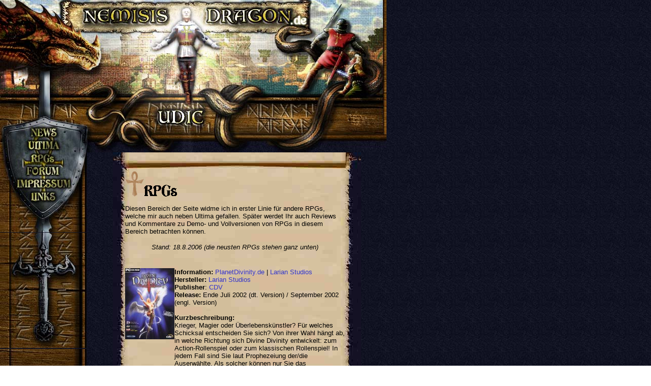

--- FILE ---
content_type: text/html
request_url: http://nemisisdragon.de/rpgs.html
body_size: 35808
content:
<!DOCTYPE HTML PUBLIC "-//W3C//DTD HTML 4.01 Transitional//EN">
<html>
<head>
<title>Nemisis Dragon.de</title>
<meta http-equiv="Content-Type" content="text/html; charset=iso-8859-1">
<link rel="stylesheet" href="http://www.nemisisdragon.de/nemisis.css">
<script language="JavaScript">
<!--
function MM_reloadPage(init) {  //reloads the window if Nav4 resized
  if (init==true) with (navigator) {if ((appName=="Netscape")&&(parseInt(appVersion)==4)) {
    document.MM_pgW=innerWidth; document.MM_pgH=innerHeight; onresize=MM_reloadPage; }}
  else if (innerWidth!=document.MM_pgW || innerHeight!=document.MM_pgH) location.reload();
}
MM_reloadPage(true);
// -->
</script>
</head>

<body background="bilder/backgrd.jpg" text="#FFFFFF" leftmargin="0" topmargin="0" marginwidth="0" marginheight="0">
<table width="760" height="0" border="0" cellpadding="0" cellspacing="0">
  <!--DWLayoutTable-->
  <tr> 
    <td width="171"><img src="bilder/drache.jpg" width="171" height="114"></td>
    <td width="171"><img src="bilder/nem01.jpg" width="171" height="114"></td>
    <td width="171"><img src="bilder/nem02.jpg" width="171" height="114"></td>
    <td width="115"><img src="bilder/nem03.jpg" width="115" height="114"></td>
    <td width="132"><img src="bilder/avatarrechts.jpg" width="132" height="114"></td>
  </tr>
  <tr> 
    <td><img src="bilder/schild.jpg" width="171" height="186" border="0" usemap="#Map"></td>
    <td><img src="bilder/schlange01.jpg" width="171" height="186"></td>
    <td><img src="bilder/schlange02.jpg" width="171" height="186"></td>
    <td><img src="bilder/schlange03.jpg" width="115" height="186"></td>
    <td><img src="bilder/avatarrechtsdrunter.jpg" width="132" height="186"></td>
  </tr>
  <tr> 
    <td height="157" valign="top"><img src="bilder/schild02.jpg" width="171" height="157" border="0" usemap="#Map2"></td>
    <td colspan="4" rowspan="3" valign="top"> <table width="83%" height="1600" border="0" align="center" cellpadding="0" cellspacing="0" background="bilder/schriftrolle_sehrgross.jpg">
        <!--DWLayoutTable-->
        <tr> 
          <td width="4" height="35">&nbsp;</td>
          <td colspan="4" valign="top"><div align="center"><font face="Arial, Helvetica, sans-serif"><strong></strong></font></div></td>
          <td width="6">&nbsp;</td>
        </tr>
        <tr> 
          <td height="184">&nbsp;</td>
          <td width="20">&nbsp;</td>
          <td colspan="2" valign="top"><p><font face="Arial, Helvetica, sans-serif"><strong><font color="#000000"><img src="bilder/ankh_small.gif" width="37" height="50"><img src="bilder/rpgs.gif" width="66" height="23"></font></strong></font></p>            
            <p align="left"><font color="#000000" size="2" face="Arial, Helvetica, sans-serif">Diesen 
              Bereich der Seite widme ich in erster Linie f&uuml;r andere RPGs, 
              welche mir auch neben Ultima gefallen. Sp&auml;ter werdet Ihr auch 
              Reviews und Kommentare zu Demo- und Vollversionen von RPGs in diesem 
              Bereich betrachten k&ouml;nnen. </font></p>
            <p align="center"><em><font color="#000000" size="2" face="Arial, Helvetica, sans-serif">          Stand: 18.8.2006 (die neusten RPGs stehen ganz unten) </font></em></p></td>
          <td width="25">&nbsp;</td>
          <td>&nbsp;</td>
        </tr>
        <tr>
          <td height="140">&nbsp;</td>
          <td>&nbsp;</td>
          <td width="97" valign="top"><img src="rpgs/divinity_cover.jpg" width="97" height="140"></td>
          <td width="337" rowspan="2" valign="top"><font color="#000000" size="2" face="Arial, Helvetica, sans-serif"><strong>Information:</strong> <a href="http://www.planetdivinity.de" target="_blank" class=link>PlanetDivinity.de</a> | <a href="http://www.larian.com" target="_blank" class=link>Larian 
                  Studios</a><br>
                  <strong>Hersteller:</strong> <a href="http://www.larian.com" target="_blank" class=link>Larian 
                  Studios</a><br>
                  <strong>Publisher</strong>: <a href="http://www.cdv.de" target="_blank" class=link>CDV</a><br>
                  <strong>Release:</strong> Ende Juli 2002 (dt. Version) / September 
                  2002 (engl. Version) <br>
                  <br>
                  <strong>Kurzbeschreibung:</strong><br>
Krieger, Magier oder &Uuml;berlebensk&uuml;nstler? F&uuml;r 
                  welches Schicksal entscheiden Sie sich? Von ihrer Wahl h&auml;ngt 
                  ab, in welche Richtung sich Divine Divinity entwickelt: zum 
                  Action-Rollenspiel oder zum klassischen Rollenspiel! In jedem 
                  Fall sind Sie laut Prophezeiung der/die Auserw&auml;hlte. Als 
                  solcher k&ouml;nnen nur Sie das sagenumwobene Land Rivellon 
                  vor der Unterwerfung durch die Macht des Lord des Chaos retten. 
                  Doch bevor Sie den Kampf gegen das B&ouml;se aufnehmen, m&uuml;ssen 
                  Sie gefunden und als g&ouml;ttlicher Retter gesegnet werden. 
                  Und denken Sie auf all Ihren Wegen immer an eins: Vorsicht ist 
                  oberstes Gebot! Denn die abtr&uuml;nnigen Magier d&uuml;rfen 
                  Sie nicht in die Finger bekommen.<br>
Welches Schicksal nehmen Sie zuallererst in Angriff? Krieger, 
          Magier oder doch &Uuml;berlebensk&uuml;nstler</font></td>
          <td>&nbsp;</td>
          <td>&nbsp;</td>
        </tr>
        <tr>
          <td height="212">&nbsp;</td>
          <td>&nbsp;</td>
          <td>&nbsp;</td>
          <td>&nbsp;</td>
          <td>&nbsp;</td>
        </tr>
        
        
        <tr>
          <td height="25">&nbsp;</td>
          <td>&nbsp;</td>
          <td>&nbsp;</td>
          <td>&nbsp;</td>
          <td>&nbsp;</td>
          <td>&nbsp;</td>
        </tr>
        <tr>
          <td height="89">&nbsp;</td>
          <td>&nbsp;</td>
          <td valign="top"><img src="rpgs/arx_cover.jpg" width="97" height="140"></td>
          <td rowspan="2" valign="top"><font color="#000000" size="2" face="Arial, Helvetica, sans-serif"><strong>Informationen:</strong> <a href="http://www.arxfatalis-online.com/" target="_blank" class=link>Arx 
                  Fatalis.com</a><br>
                  <strong>Hersteller:</strong> <a href="http://www.arkane-studios.com/" target="_blank" class=link>Arkane 
                  Studios </a></font><font color="#000000" size="2" face="Arial, Helvetica, sans-serif"><br>
                  <strong>Publisher</strong>: <a href="http://www.jowood.de" target="_blank" class=link>Jowood</a><br>
                  <strong>Release:</strong> Juli 2002<br>
                  <br>
                  <strong>Kurzbeschreibung:</strong><br>
Arx Fatalis ist ein First-Person Rollenspiel, das den Spieler 
                  in eine erstaunliche und sehr komplexe Fantasywelt entf&uuml;hrt. 
                  Arx Fatalis kombiniert eine intelligente Spielhandlung mit einer 
                  beeindruckenden mittelalterlichen Umgebung. Das benutzerfreundliche 
                  Interface erlaubt h&ouml;chstm&ouml;gliche Interaktivit&auml;t. </font>
                  <p><font color="#000000" size="2" face="Arial, Helvetica, sans-serif">Arx 
                    Fatalis gestattet dem Spieler ein intensives Eintauchen in 
                    die Spielwelt. Das Gef&uuml;hl wird vermittelt, dass alle 
                    Aktionen eine direkte Auswirkung auf die Spielumgebung hervorrufen. </font></p>
                  <p><font color="#000000" size="2" face="Arial, Helvetica, sans-serif">Das 
                    Ziel des Spiels besteht darin, den Geheimkult des Akbaa zu 
                    zerschlagen - des Gottes der Zerst&ouml;rung und des Chaos 
                    - und zugleich seine Reinkarnation in der Welt von Arx zu 
                    verhindern. Sollte der Spieler versagen, wird der D&auml;mon 
                    eine Regentschaft des Terrors in Arx errichten. Der Spieler, 
                    in der Rolle eines potenten Helden, k&auml;mpft im Inneren 
                    einer unterirdischen Festung. Er benutzt dabei Holzkn&uuml;ppel 
                    ebenso wie Schwerter oder magische Gegenst&auml;nde, um sich 
                    selbst gegen gef&auml;hrliche Kreaturen zu sch&uuml;tzen. 
                    Zu ihnen z&auml;hlen Goblins, Trolls, Rattenmenschen und andere 
                    boshafte Gegner. Doch blanke Gewalt ist nicht immer der beste 
                    Weg zum Erfolg. Der Spieler hat deswegen ein neuartiges, bildschirm-basiertes 
                    System magischer Gesten zur Verf&uuml;gung, das ihn durch 
                    das Spiel begleitet. Mit Hilfe der Maus kann er brennende 
                    Runen mitten in die Luft schreiben. Bestimmte Serien dieser 
                    Gesten werden benutzt, um m&auml;chtige Magien zu wirken. 
                    Sie st&auml;rken den Spieler, um seine Gegner zu besiegen 
                    und seine Mission erf&uuml;llen zu k&ouml;nnen. </font></p>
                  <p><font color="#000000" size="2" face="Arial, Helvetica, sans-serif">Zus&auml;tzlich 
                    zu den K&auml;mpfen gegen D&auml;monen und Monster gibt es 
                    zahlreiche Gelegenheiten, in der Festung mit Personen zu reden 
                    oder mit Objekten zu interagieren. Auf diese Weise kann der 
                    Held sein verloren gegangenes Ged&auml;chtnis wieder rekonstruieren, 
                    R&auml;tsel l&ouml;sen oder Aufgaben erf&uuml;llen. Das Sammeln 
                    von Erfahrungspunkten erm&ouml;glicht dem Spieler, seine Helden-F&auml;higkeiten 
                    zu verbessern und seinen Charakter weiterzuentwickeln. </font></p>
                  <p><font color="#000000" size="2" face="Arial, Helvetica, sans-serif">Wagen 
                    Sie, die Welt von Arx Fatalis zu betreten! Erforschen Sie 
                    verlorene Zivilisationen, verwinkelte Zwergenminen und verzwickte 
          Zauberspr&uuml;che. Entdecken Sie die Magie von Arx Fatalis... </font></p></td>
          <td>&nbsp;</td>
          <td>&nbsp;</td>
        </tr>
        <tr>
          <td height="294">&nbsp;</td>
          <td>&nbsp;</td>
          <td>&nbsp;</td>
          <td>&nbsp;</td>
          <td>&nbsp;</td>
        </tr>
        <tr>
          <td height="168">&nbsp;</td>
          <td>&nbsp;</td>
          <td>&nbsp;</td>
          <td>&nbsp;</td>
          <td>&nbsp;</td>
          <td>&nbsp;</td>
        </tr>
        
        
        
        
        
        
      </table>
      <br> <table width="83%" height="1600" border="0" align="center" cellpadding="0" cellspacing="0" background="bilder/schriftrolle_sehrgross.jpg">
        <!--DWLayoutTable-->
        <tr> 
          <td width="4" height="35">&nbsp;</td>
          <td colspan="4" valign="top"><div align="center"><font face="Arial, Helvetica, sans-serif"><strong></strong></font></div></td>
          <td width="6">&nbsp;</td>
        </tr>
        <tr> 
          <td height="19">&nbsp;</td>
          <td width="22">&nbsp;</td>
          <td colspan="2" valign="top"> <br> </td>
          <td width="33">&nbsp;</td>
          <td>&nbsp;</td>
        </tr>
        <tr>
          <td height="18"></td>
          <td></td>
          <td width="98"></td>
          <td width="326"></td>
          <td></td>
          <td></td>
        </tr>
        <tr>
          <td height="138"></td>
          <td></td>
          <td valign="top"><img src="rpgs/morrowind_cover.jpg" width="97" height="140"></td>
          <td valign="top"><font color="#000000" size="2" face="Arial, Helvetica, sans-serif"><strong>Informationen:</strong> <a href="http://www.morrowind.de" target="_blank" class=link>Morrowind.de</a> | <a href="http://www.morrowind.com" target="_blank" class=link>Morrowind.com</a><br>
              <strong>Hersteller:</strong> <a href="http://www.bethsoft.com/" target="_blank" class=link>Bethesda 
                  Softworks Inc.</a></font><font color="#000000" size="2" face="Arial, Helvetica, sans-serif"><br>
                  <strong>Publisher</strong>: <a href="http://www.ubisoft.de" target="_blank" class=link>Ubisoft</a><br>
                  <strong>Release:</strong> Mai 2002 (engl. Version) / August 
                  2002 (komplett dt. Version)<br>
                  <br>
                  <strong>Kurzbeschreibung:</strong><br>
In 3&Auml; 427 war die kaiserliche Macht aufgrund von Streitigkeiten 
                  in der Frage der Thronfolge geschw&auml;cht, und just zu diesem 
                  Zeitpunkt wurde die ohnehin schon instabile kaiserliche Regierung 
                  zudem noch durch das Wiedererwachen eines uralten Fluchs unter 
                  dem riesigen Vulkan, dem Roten Berg, bedroht. Ein von den Sternen 
                  angek&uuml;ndigter kaiserlicher Bote, geboren an einem bestimmten 
                  Datum, doch von unbestimmten Eltern, kam als Fremder nach Morrowind, 
                  um zu einer der gr&ouml;&szlig;ten und &auml;ltesten Legenden 
          des Landes zu werden. </font></td>
          <td></td>
          <td></td>
        </tr>
        <tr>
          <td height="33"></td>
          <td></td>
          <td></td>
          <td>&nbsp;</td>
          <td></td>
          <td></td>
        </tr>
        <tr>
          <td height="139"></td>
          <td></td>
          <td valign="top"><img src="rpgs/gothic1_cover.jpg" width="97" height="140"></td>
          <td rowspan="2" valign="top"><font color="#000000" size="2" face="Arial, Helvetica, sans-serif"><strong>Informationen:</strong> <a href="http://www.gothic.de" target="_blank" class=link>Gothic.de</a> <br>
              <strong>Hersteller:</strong> <a href="http://www.piranha-bytes.com" target="_blank" class=link>Piranha 
                  Bytes </a></font><font color="#000000" size="2" face="Arial, Helvetica, sans-serif"><br>
                  <strong>Publisher</strong>: <a href="http://www.jowood.de" target="_blank" class=link>Jowood</a><br>
                  <strong>Release:</strong> 15. M&auml;rz 2001<br>
                  <strong>Kurzbeschreibung:<br>
                  </strong>Es herrscht Krieg im K&ouml;nigreich der Menschen. 
                  Von Norden her fallen Scharen von Orks in das Land ein. Um die 
                  Kampfkraft der k&ouml;niglichen Armee zu erhalten, sind die 
                  Schmiede des Reiches unentwegt damit besch&auml;ftigt, neue 
                  Waffen anzufertigen. <br>
Diejenigen, die in dieser Zeit das Gesetz brechen, trifft ein 
                  hartes Los: Sie werden zur Zwangsarbeit in der Strafkolonie 
                  verurteilt, wo sie tief aus der Erde das ERZ f&ouml;rdern, das 
                  f&uuml;r die Herstellung der Waffen ben&ouml;tigt wird. In der 
                  gesamten Strafkolonie gibt es keine Wachen, und es werden auch 
                  keine gebraucht: Das gesamte Gebiet um die Minen ist von einer 
                  magischen Barriere umschlossen; einer Sph&auml;re von tausend 
                  Meter Durchmesser, die das Gef&auml;ngnis wie eine Kuppel &uuml;berspannt 
                  und sich tief unter der Erde zu einer Kugel vollendet. Von au&szlig;en 
                  kann die Barriere problemlos passiert werden; aber kein lebendiges 
                  Wesen kann aus ihr entkommen. Lediglich tote Gegenst&auml;nde 
                  k&ouml;nnen die Barriere von innen durchdringen. So haben die 
                  Gefangenen einmal im Monat Gelegenheit, das kostbare ERZ an 
                  die Au&szlig;enwelt abzugeben. Zum Tausch daf&uuml;r bekommen 
                  sie lebensnotwendige Nahrung, Medizin, aber auch wenige kleine 
                  Kostbarkeiten, die ihnen das harte Leben annehmlicher machen.<br>
Im Knast herrscht eine harte Rangordnung. Nur den M&auml;chtigsten 
                  unter den Gefangenen ist es vorbehalten, die kostbaren G&uuml;ter 
                  zu empfangen und nach eigenem Ermessen unter den Schw&auml;cheren 
                  zu verteilen. Die Starken nehmen sich den L&ouml;wenanteil und 
                  leben in Dekadenz, w&auml;hrend die Schwachen gezwungen sind, 
                  f&uuml;r ihren mickrigen Anteil Tag f&uuml;r Tag in den Minen 
                  zu schuften. <br>
In der Strafkolonie gibt es zwei rivalisierende Gruppen: Auf 
                  der einen Seite das ALTE LAGER, das unter der Herrschaft der 
                  Erzbarone steht, die den Gro&szlig;teil des Tauschhandels mit 
                  der Au&szlig;enwelt kontrollieren, und auf der anderen Seite 
                  das kleinere NEUE LAGER, dessen Bewohner sich vom alten Lager 
                  abgespalten haben, um ihre eigene kleine Mine aufzubauen und 
                  wie besessen an ihrem Ausbruchsplan zu arbeiten. <br>
Au&szlig;erdem gibt es noch den etwas abgelegenen SEKTENTEMPEL, 
                  dessen Anf&uuml;hrer den baldigen Untergang der Welt prophezeien. 
                  Gemeinsam mit ihren J&uuml;ngern zelebrieren sie die letzten 
                  Tage, die ihnen nach ihrer eigenen Meinung noch verbleiben. 
                  Der Sektentempel und das neue Lager haben sich gegen die gro&szlig;e 
                  Macht es alten Lagers verb&uuml;ndet, und so sind die Kr&auml;fte 
                  im Gef&auml;ngnis (zur Zeit) in etwa im Gleichgewicht. <br>
Gelegentlich kommt es zu Angriffen und kleineren &Uuml;berf&auml;llen 
                  zwischen den Lagern, f&uuml;r gro&szlig;e Gemetzel ist aber 
                  keine der Gruppierungen m&auml;chtig genug. Jede der Parteien 
                  be&auml;ugt die jeweils andere st&auml;ndig in der Erwartung 
                  einer kleinen Unachtsamkeit, um den taktischen Vorteil zu erlangen, 
                  den sie br&auml;uchte, um erbarmungslos &uuml;ber ihre Gegner 
          herzufallen..</font></td>
          <td></td>
          <td></td>
        </tr>
        <tr>
          <td height="44"></td>
          <td></td>
          <td>&nbsp;</td>
          <td></td>
          <td></td>
        </tr>
        <tr>
          <td height="250"></td>
          <td></td>
          <td></td>
          <td>&nbsp;</td>
          <td></td>
          <td></td>
        </tr>
        
        
        
      </table>
      <p>&nbsp;</p>
      <table width="83%" height="1600" border="0" align="center" cellpadding="0" cellspacing="0" background="bilder/schriftrolle_sehrgross.jpg">
        <!--DWLayoutTable-->
        <tr> 
          <td width="4" height="35">&nbsp;</td>
          <td colspan="4" valign="top"><div align="center"><font face="Arial, Helvetica, sans-serif"><strong></strong></font></div></td>
          <td width="6">&nbsp;</td>
        </tr>
        <tr> 
          <td height="123">&nbsp;</td>
          <td width="22">&nbsp;</td>
          <td width="101" valign="top"><img src="rpgs/gothic2_cover.jpg" width="97" height="140"></td>
          <td width="325" rowspan="2" valign="top"><p><font color="#000000" size="2" face="Arial, Helvetica, sans-serif"><strong>Informationen:</strong> <a href="http://www.gothic.de" target="_blank" class=link>Gothic.de</a> <br>
                  <strong>Hersteller:</strong> <a href="http://www.piranha-bytes.com" target="_blank" class=link>Piranha 
                    Bytes </a><br>
                      <strong>Publisher</strong>: <a href="http://www.jowood.de" target="_blank" class=link>Jowood</a><br>
                      <strong>Release:</strong> 29. November 2002<br>
                      <br>
                      <strong>Kurzbeschreibung:<br>
                      </strong>Das Minental von Khorinis. Lange vergessen waren 
            die ruhmreichen Tage der einstmals ertragreichen Erzminen 
            des kleinen Landstrichs am Rande des Meeres. Umringt von der 
            undurchdringlichen magischen Barriere fristeten die Str&auml;flinge 
            in dem scheinbar nat&uuml;rlichen Gef&auml;ngnis ihr Dasein.</font> </p>
            <p><font color="#000000" size="2" face="Arial, Helvetica, sans-serif">Letztlich 
              war es einem einzigen Mann gelungen, die Ketten der Gefangenschaft 
              zu sprengen. Er folgte seinem eigenen Ruf der Freiheit, der 
              ihn tief in die unterirdischen Tempel dieser Welt f&uuml;hrte. 
              Bereit jeden Preis zu bezahlen, gelang es ihm das B&ouml;se 
              aus dem Tal zu verbannen und die magische Barriere f&uuml;r 
              immer zu zerst&ouml;ren.</font></p>
            <p><font color="#000000" size="2" face="Arial, Helvetica, sans-serif">Angespornt 
              vom Hass ihrer jahrelangen Gefangenschaft str&ouml;mten die 
              Gefangenen durch den einzigen Pass in die lang ersehnte Freiheit. 
              Niemand in Khorinis war auf das Geschehene vorbereitet, zu 
              lange hatten sie schon im Schatten der scheinbar unzerst&ouml;rbaren 
              Kuppel gelebt. Die kleine Garnison der Miliz hatte dem Ansturm 
              der H&auml;ftlinge nichts entgegen zu setzen. Nach einigen 
              blutigen Gefechten gelang es vielen der Str&auml;flingen, 
              sich in den Bergen und W&auml;ldern des Umlandes zu verstecken.</font></p>
            <p><font color="#000000" size="2" face="Arial, Helvetica, sans-serif">Die 
              stetig zunehmenden &Uuml;berf&auml;lle in der Umgebung der 
              Stadt und das immer dreistere Auftreten der Banditen schienen 
              die gesamte Stadt zu l&auml;hmen. Angestachelt durch die Unf&auml;higkeit 
              der Miliz, ihre H&ouml;fe zu sch&uuml;tzen, verb&uuml;ndeten 
              sich einige der Bauern mit den Geflohenen und verweigerten 
              von nun an dem K&ouml;nig die Gefolgschaft.</font></p>
            <p><font color="#000000" size="2" face="Arial, Helvetica, sans-serif">Khorinis 
              sieht einer ungewissen Zukunft entgegen, immer mehr Nahrungslieferungen 
              der Bauern bleiben aus und die Vorr&auml;te in den Kellern 
              schwinden schneller, als den meisten lieb ist.<br>
              Die Macht der Miliz endet am Stadttor. Niemand au&szlig;erhalb 
              der Stadtmauern ist vor den &Uuml;berf&auml;llen der Banditen 
              sicher.</font></p>
            <p><font color="#000000" size="2" face="Arial, Helvetica, sans-serif">Es 
              herrscht Krieg in Khorinis! Ein Krieg unter den Menschen!</font></p>
            <p><font color="#000000" size="2" face="Arial, Helvetica, sans-serif">Doch 
              was niemand ahnt: Das B&ouml;se ist nicht tot. Es formiert 
              sich neu. Es formiert sich, um den Menschen den letzten Todessto&szlig; 
              zu versetzen.<br>
              Und niemand kann es aufhalten.</font></p>
          <p><font color="#000000" size="2" face="Arial, Helvetica, sans-serif">Niemand?</font></p></td>
          <td width="31">&nbsp;</td>
          <td>&nbsp;</td>
        </tr>
        <tr>
          <td height="55">&nbsp;</td>
          <td>&nbsp;</td>
          <td>&nbsp;</td>
          <td>&nbsp;</td>
          <td>&nbsp;</td>
        </tr>
        <tr>
          <td height="30">&nbsp;</td>
          <td>&nbsp;</td>
          <td>&nbsp;</td>
          <td>&nbsp;</td>
          <td>&nbsp;</td>
          <td>&nbsp;</td>
        </tr>
        <tr>
          <td height="140">&nbsp;</td>
          <td>&nbsp;</td>
          <td valign="top"><img src="rpgs/anox_cover.jpg" width="97" height="140"></td>
          <td rowspan="2" valign="top"><p><font color="#000000" size="2" face="Arial, Helvetica, sans-serif"><strong>Informationen:</strong> <a href="http://www.planetanachronox.com" target="_blank" class=link>Planet 
            Anachronox</a> <br>
            <strong>Hersteller:</strong> <a href="http://www.ionstorm.com" target="_blank" class=link>ION 
              Storm (Dallas)</a></font><font color="#000000" size="2" face="Arial, Helvetica, sans-serif"><br>
              <strong>Publisher</strong>: <a href="http://www.eidos.de" target="_blank" class=link>Eidos 
                  Interactive</a><br>
              <strong>Release:</strong> Juni 2001<br>
              <br>
              <strong>Kurzbeschreibung:</strong><br>
              Anachronox spielt 700 Jahre in der Zukunft. 300 Jahre zuvor 
              entdeckten die Menschen eine fremde Alien-Technologie. Sie wurde 
              &quot;Mysterium Technology&quot; oder einfach &quot;MysTech&quot; 
              genannt und bestand aus seltsamen antiken Maschinen. Jede dieser 
              Maschinen hatte ihren Sinn und Zweck: Manche waren Waffen, manche 
              Heilten und manche wurden von den Bewohnern Anachronox&acute;s 
                nie richtig verstanden. Doch schon ein Jahrhundert sp&auml;ter 
                entdeckten sie den ersten &quot;Sender&quot;. Sender sind riesige 
                Planeten. Sie werden wie riesige Teleporter dazu benutzt schnell 
                durch die Galaxie zu reisen. Dies ver&auml;nderte die Raumfahrt 
                gewaltig, da man nun von einem Punkt im Universum zum anderen 
                in weniger als einer Sekunde reisen konnte. In der Mitte der 
                Galaxie liegt der gr&ouml;sste aller Sender. Er wird &quot;Sender 
                One&quot; genannt. Nach einiger Zeit entdeckten die Wissenschaftler, 
                dass der Planet hohl war. Sie drangen in den Kern des Senders 
                ein und machten eine unglaubliche Entdeckung: Sie fanden die 
                Alien-Stadt Anachronox. Die ersten Menschen in Anachronox starben 
          an einer riesigen Plage.</font></p>
          <p><font color="#000000" size="2" face="Arial, Helvetica, sans-serif">Sp&auml;ter 
                    stellte sich heraus, dass Anachronox fr&uuml;her die Heimat 
                    von in Quarant&auml;ne-gestellten Aliens war. Sie starben 
                    hier langsam und qualvoll. So bekam Anachronox auch seinen 
          Namen, denn &uuml;bersetzt heisst es &quot;Gift-aus-einer-fr&uuml;heren-Zeit&quot;.</font> <font color="#000000" size="2" face="Arial, Helvetica, sans-serif">Diese Plage und die Aliens hielten die Leute nun davon ab 
          in Anachronox zu leben.</font> <font color="#000000" size="2" face="Arial, Helvetica, sans-serif">Und so wurde es zum Paradies</font> <font color="#000000" size="2" face="Arial, Helvetica, sans-serif">Kriminellen 
          und</font></p></td>
          <td>&nbsp;</td>
          <td>&nbsp;</td>
        </tr>
        <tr>
          <td height="430">&nbsp;</td>
          <td>&nbsp;</td>
          <td>&nbsp;</td>
          <td>&nbsp;</td>
          <td>&nbsp;</td>
        </tr>
        <tr>
          <td height="35">&nbsp;</td>
          <td>&nbsp;</td>
          <td>&nbsp;</td>
          <td>&nbsp;</td>
          <td>&nbsp;</td>
          <td>&nbsp;</td>
        </tr>
      </table>
      <p>&nbsp;</p>
      <p><br> 
      </p>
      <table width="83%" height="1600" border="0" align="center" cellpadding="0" cellspacing="0" background="bilder/schriftrolle_sehrgross.jpg">
        <!--DWLayoutTable-->
        <tr> 
          <td width="4" height="35">&nbsp;</td>
          <td colspan="4" valign="top"><div align="center"><font face="Arial, Helvetica, sans-serif"><strong></strong></font></div></td>
          <td width="6">&nbsp;</td>
        </tr>
        <tr> 
          <td height="147">&nbsp;</td>
          <td width="22">&nbsp;</td>
          <td width="101">&nbsp;</td>
          <td width="325" valign="top"><font color="#000000" size="2" face="Arial, Helvetica, sans-serif">der b&ouml;sesten Kreaturen des Universums. Anachronox 
                    war ein riesiges Ghetto und genau zu diesem Zeitpunkt steigen 
                    sie in die Rolle von &quot;Sly Boots&quot;. Er ist ein Privat-Detektiv, 
                    der im tiefsten und verkommensten Teil Anachronox lebt. Sly 
                    steckt in Geldn&ouml;ten: er ist schwer bei einer Person, 
                    die ihm schon Killer auf den Hals geschickt hatte, verschuldet. 
                    So sucht er einen Job und trifft dann auf Grumpos, der ihn 
          dann auch sofort anheuert und auf die Probe stellt</font>.</td>
          <td width="31">&nbsp;</td>
          <td>&nbsp;</td>
        </tr>
        <tr>
          <td height="35">&nbsp;</td>
          <td>&nbsp;</td>
          <td>&nbsp;</td>
          <td>&nbsp;</td>
          <td>&nbsp;</td>
          <td>&nbsp;</td>
        </tr>
        <tr>
          <td height="116">&nbsp;</td>
          <td>&nbsp;</td>
          <td valign="top"><img src="rpgs/bd_cover.jpg" width="97" height="140"></td>
          <td valign="top"><p><font color="#000000" size="2" face="Arial, Helvetica, sans-serif"><strong>Informationen:</strong> <a href="http://www.PlanetDivinity.de" target="_blank" class=link>Planet 
            Divinity.de</a> <br>
                      <strong>Hersteller:</strong> <a href="http://www.larian.com" target="_blank" class=link>Larian 
                        Studios </a></font><font color="#000000" size="2" face="Arial, Helvetica, sans-serif"><br>
                      <strong>Publisher</strong>: <a href="http://www.ubisoft.de" target="_blank" class=link>Ubisoft</a> / <a href="http://www.hip-games.com" target="_blank" class=link>Hip 
                        Games</a><br>
                      <strong>Release:</strong> April 2004<br>
                      <br>
                      <strong>Kurzbeschreibung:</strong><br>
                          Ihr seid ein Diener des G&ouml;ttlichen, die Gei&szlig;el 
                          der Totenbeschw&ouml;rer und Magier. Eure Lebensaufgabe besteht 
                          darin alles B&ouml;se in dieser Welt mit unnachgiebiger H&auml;rte 
                          zu bek&auml;mpfen und auszul&ouml;schen. Doch pl&ouml;tzlich 
                          findet Ihr euch in einer au&szlig;ergew&ouml;hnlichen Situation 
                          wieder...<br>
                          In einem erbitterten Kampf gegen einen m&auml;chtigen Geisterbeschw&ouml;rer 
                          werdet Ihr von einem D&auml;mon in eine fremde Dimension gerissen 
                          und eure Seele mit der eines Todesritters verschmolzen. Von 
                          nun an seid Ihr dazu verdammt bis in alle Ewigkeit an diese 
                          Kreatur des B&ouml;sen gebunden zu sein.</font> </p>
            <p><font color="#000000" size="2" face="Arial, Helvetica, sans-serif">Oder 
              gibt es noch Hoffnung?<br>
                      <br>
              Ebenso wie Ihr sucht der Todesritter nach einer M&ouml;glichkeit, 
              dieses unheiliges B&uuml;ndnis zu beenden. Zusammen begebt 
              Ihr euch auf ein gro&szlig;es Abenteuer, beide mit dem einen 
              Ziel: Die Verbindung der Seelen aufzuheben. Schon bald findet 
              Ihr und euer ungleicher Gef&auml;hrte einen Hinweis auf die 
              L&ouml;sung des R&auml;tsels: Das Spaltlaufen. Diese uralte 
              Kunst erm&ouml;glichte es den Bewohnern der Gef&auml;ngnis-Universums 
              zwischen den Dimensionen zu reisen.</font></p>
            <p><font color="#000000" size="2" face="Arial, Helvetica, sans-serif">Euer 
          Weg zeichnet sich nun deutlich vor euch ab: Werdet ein Spaltl&auml;ufer!</font></p></td>
          <td>&nbsp;</td>
          <td>&nbsp;</td>
        </tr>
        <tr>
          <td height="38">&nbsp;</td>
          <td>&nbsp;</td>
          <td>&nbsp;</td>
          <td>&nbsp;</td>
          <td>&nbsp;</td>
          <td>&nbsp;</td>
        </tr>
        <tr>
          <td height="139">&nbsp;</td>
          <td>&nbsp;</td>
          <td valign="top"><img src="rpgs/oblivion_cover.jpg" width="97" height="139"></td>
          <td rowspan="2" valign="top"><p><font color="#000000" size="2" face="Arial, Helvetica, sans-serif"><strong>Informationen:</strong> <a href="http://www.elderscrolls.com/" target="_blank" class=link>Elderscrolls.com</a> <br>
              <strong>Hersteller:</strong> <a href="http://www.bethsoft.com/" target="_blank" class=link>Bethesda 
                Softworks Inc.</a></font><font color="#000000" size="2" face="Arial, Helvetica, sans-serif"><br>
                <strong>Publisher</strong>: <a href="http://www.take2.de/" target="_blank" class=link>Take 2</a> <br>
                <strong>Release:</strong> M&auml;rz 2006 </font></p>
            <p><font color="#000000" size="2" face="Arial, Helvetica, sans-serif"><strong>Kurzbeschreibung der Entwickler:</strong><br>
            Bei Elder Scrolls haben wir immer das Ziel, ein Spiel zu schaffen, das unbegrenzte M&ouml;glichkeiten bietet. Ein Spiel, in dem Sie sein und tun k&ouml;nnen, was immer Sie wollen. &quot;Lebe ein anderes Leben, in einer anderen Welt&quot; ist unser Motto, und genau das sollen Sie tun, wenn es nach uns geht.</font></p>
            <p><font color="#000000" size="2" face="Arial, Helvetica, sans-serif">Also, wenn es Ihnen gef&auml;llt herumzuwandern und zu erforschen, dann sollten Sie dies tun. Wenn Sie einfach die Hauptmission erf&uuml;llen und das Gef&uuml;hl haben wollen, das Spiel zu &quot;beendet&quot; zu haben, dann ist das In Ordnung. Die meisten von Ihnen werden sich etwas irgendwo in der Mitte zwischen diesen beiden M&ouml;glichkeiten w&uuml;nschen, und gl&uuml;cklicherweise gibt es bei der Erf&uuml;llung der Hauptmission eine Menge zu durchwandern und zu erforschen [...]<br>
              <br>
                <strong>Kurzbeschreibung der Rahmenhandlung:</strong><br>
              Der Kaiser flieht vor einem Attentat durch die Kerkerzelle, in der der  Spieler inhaftiert ist. Das Attentat war erfolgreich, der sterbende  Uriel Septim dr&uuml;ckt dem Spieler das Amulet der K&ouml;nige in die Hand und  fleht ihn (oder sie) mit seinen letzten Atemz&uuml;gen an, das Tor nach  Oblivion zu schlie&szlig;en und den wahren Thronerben zu finden - es handelt  sich diesmal definitiv nicht um den Spieler selbst. Die Hauptquest ist  im Prinzip linear, es gibt nur ein Ende. </font><font color="#000000" size="2" face="Arial, Helvetica, sans-serif"><br>
            </font></p>
          </td>
          <td>&nbsp;</td>
          <td>&nbsp;</td>
        </tr>
        <tr>
          <td height="612">&nbsp;</td>
          <td>&nbsp;</td>
          <td>&nbsp;</td>
          <td>&nbsp;</td>
          <td>&nbsp;</td>
        </tr>
        <tr>
          <td height="60">&nbsp;</td>
          <td>&nbsp;</td>
          <td>&nbsp;</td>
          <td>&nbsp;</td>
          <td>&nbsp;</td>
          <td>&nbsp;</td>
        </tr>
      </table>
      <p>&nbsp;</p>
      <p><br>
        <br>
        <br>
      </p>
      <p>&nbsp;</p></td>
  </tr>
  <tr> 
    <td height="227" valign="top"><img src="bilder/schwert.jpg" width="171" height="227"></td>
  </tr>
  <tr> 
    <td height="6244" valign="top"> <img src="bilder/schwertdrunter.jpg" width="171" height="281" border="0"></td>
  </tr>
</table>
<p><br>
  <br>
</p>
<p>&nbsp;</p>
<p>&nbsp;</p>
<p>&nbsp;</p>
<p>&nbsp;</p>
<p>&nbsp;</p>
<p>&nbsp;</p>
<p>&nbsp;</p>
<map name="Map">
  <area shape="rect" coords="53,134,119,159" href="news.html">
  <area shape="rect" coords="50,159,121,184" href="ultimabuch.html">
</map>
<map name="Map2">
  <area shape="rect" coords="51,-1,114,22" href="rpgs.html">
  <area shape="rect" coords="30,49,147,73" href="impressum.html">
  <area shape="rect" coords="48,23,129,46" href="http://donnerbold.nerdtank.org/phpbb2/index.php" target="_blank">
  <area shape="rect" coords="55,73,117,100" href="links.html">
</map>
</body>
</html>


--- FILE ---
content_type: text/css
request_url: http://www.nemisisdragon.de/nemisis.css
body_size: 706
content:
.titel {
	font-family: Arial, Helvetica, sans-serif;
	font-size: 12px;
	font-weight: bold;
	color: White;
}

.link {  font-family: Arial, Helvetica, sans-serif; color: #3333CC; text-decoration: none}

.text10 {
	font-family: Arial, Helvetica, sans-serif;
	font-size: 10pt;
	color: #FFFFFF;
}

.untertitel {
	font-family: Arial, Helvetica, sans-serif;
	font-size: 10pt;
	color: Black;
}

.menue {
	font-family: Arial, Helvetica, sans-serif;
	font-size: 10pt;
	color: White;
	text-decoration: none
}


.text8 {
	font-family: Arial, Helvetica, sans-serif;
	font-size: 8pt;
	color: #FFFFFF;
}

a:hover {
	color: #FFFF00;
}.text12 { font-family: Arial, Helvetica, sans-serif; font-size: 12px; color: #FFFFFF; }
